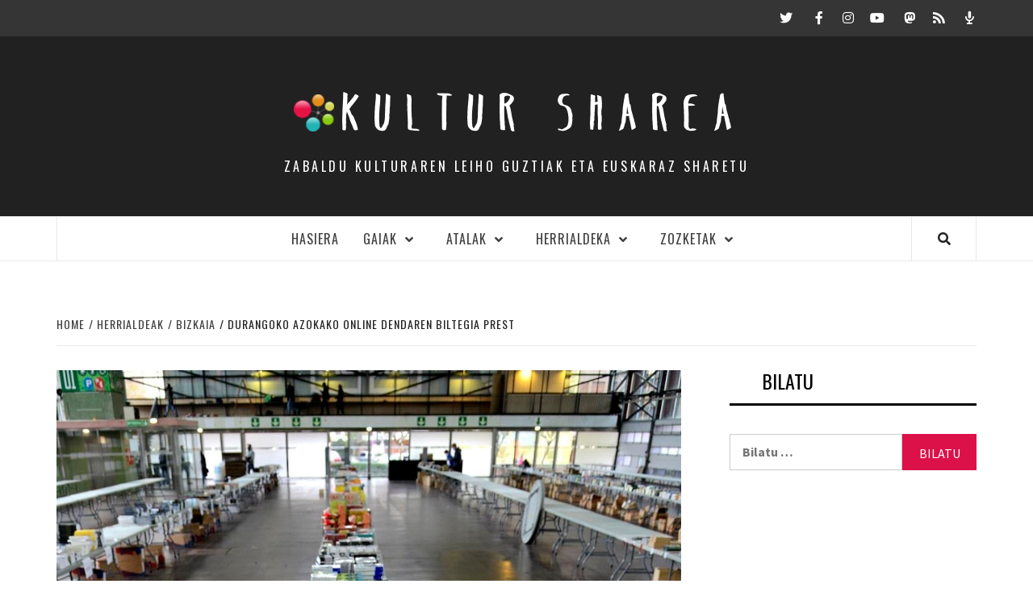

--- FILE ---
content_type: text/html; charset=UTF-8
request_url: https://kultursharea.eus/durangoko-azokako-online-dendaren-biltegia-prest/
body_size: 12646
content:
<!doctype html>
<html lang="eu" prefix="og: http://ogp.me/ns# fb: http://ogp.me/ns/fb#">
<head>

    <meta charset="UTF-8">
    <meta name="viewport" content="width=device-width, initial-scale=1">
    <link rel="profile" href="http://gmpg.org/xfn/11">

    <title>Durangoko Azokako online dendaren biltegia prest &#8211; KULTUR  SHAREA</title>
<link rel='dns-prefetch' href='//fonts.googleapis.com' />
<link rel='dns-prefetch' href='//use.fontawesome.com' />
<link rel='dns-prefetch' href='//s.w.org' />
		<script type="text/javascript">
			window._wpemojiSettings = {"baseUrl":"https:\/\/s.w.org\/images\/core\/emoji\/11\/72x72\/","ext":".png","svgUrl":"https:\/\/s.w.org\/images\/core\/emoji\/11\/svg\/","svgExt":".svg","source":{"concatemoji":"https:\/\/kultursharea.eus\/wp-includes\/js\/wp-emoji-release.min.js?ver=4.9.26"}};
			!function(e,a,t){var n,r,o,i=a.createElement("canvas"),p=i.getContext&&i.getContext("2d");function s(e,t){var a=String.fromCharCode;p.clearRect(0,0,i.width,i.height),p.fillText(a.apply(this,e),0,0);e=i.toDataURL();return p.clearRect(0,0,i.width,i.height),p.fillText(a.apply(this,t),0,0),e===i.toDataURL()}function c(e){var t=a.createElement("script");t.src=e,t.defer=t.type="text/javascript",a.getElementsByTagName("head")[0].appendChild(t)}for(o=Array("flag","emoji"),t.supports={everything:!0,everythingExceptFlag:!0},r=0;r<o.length;r++)t.supports[o[r]]=function(e){if(!p||!p.fillText)return!1;switch(p.textBaseline="top",p.font="600 32px Arial",e){case"flag":return s([55356,56826,55356,56819],[55356,56826,8203,55356,56819])?!1:!s([55356,57332,56128,56423,56128,56418,56128,56421,56128,56430,56128,56423,56128,56447],[55356,57332,8203,56128,56423,8203,56128,56418,8203,56128,56421,8203,56128,56430,8203,56128,56423,8203,56128,56447]);case"emoji":return!s([55358,56760,9792,65039],[55358,56760,8203,9792,65039])}return!1}(o[r]),t.supports.everything=t.supports.everything&&t.supports[o[r]],"flag"!==o[r]&&(t.supports.everythingExceptFlag=t.supports.everythingExceptFlag&&t.supports[o[r]]);t.supports.everythingExceptFlag=t.supports.everythingExceptFlag&&!t.supports.flag,t.DOMReady=!1,t.readyCallback=function(){t.DOMReady=!0},t.supports.everything||(n=function(){t.readyCallback()},a.addEventListener?(a.addEventListener("DOMContentLoaded",n,!1),e.addEventListener("load",n,!1)):(e.attachEvent("onload",n),a.attachEvent("onreadystatechange",function(){"complete"===a.readyState&&t.readyCallback()})),(n=t.source||{}).concatemoji?c(n.concatemoji):n.wpemoji&&n.twemoji&&(c(n.twemoji),c(n.wpemoji)))}(window,document,window._wpemojiSettings);
		</script>
		<style type="text/css">
img.wp-smiley,
img.emoji {
	display: inline !important;
	border: none !important;
	box-shadow: none !important;
	height: 1em !important;
	width: 1em !important;
	margin: 0 .07em !important;
	vertical-align: -0.1em !important;
	background: none !important;
	padding: 0 !important;
}
</style>
<link rel='stylesheet' id='simple_music_widget_styles-css'  href='https://kultursharea.eus/wp-content/plugins/simple-music-widget/css/style.css?ver=4.9.26' type='text/css' media='all' />
<link rel='stylesheet' id='contact-form-7-css'  href='https://kultursharea.eus/wp-content/plugins/contact-form-7/includes/css/styles.css?ver=5.1.7' type='text/css' media='all' />
<link rel='stylesheet' id='bwg_fonts-css'  href='https://kultursharea.eus/wp-content/plugins/photo-gallery/css/bwg-fonts/fonts.css?ver=0.0.1' type='text/css' media='all' />
<link rel='stylesheet' id='sumoselect-css'  href='https://kultursharea.eus/wp-content/plugins/photo-gallery/css/sumoselect.min.css?ver=3.0.3' type='text/css' media='all' />
<link rel='stylesheet' id='mCustomScrollbar-css'  href='https://kultursharea.eus/wp-content/plugins/photo-gallery/css/jquery.mCustomScrollbar.min.css?ver=1.5.43' type='text/css' media='all' />
<link rel='stylesheet' id='bwg_googlefonts-css'  href='https://fonts.googleapis.com/css?family=Ubuntu&#038;subset=greek,latin,greek-ext,vietnamese,cyrillic-ext,latin-ext,cyrillic' type='text/css' media='all' />
<link rel='stylesheet' id='bwg_frontend-css'  href='https://kultursharea.eus/wp-content/plugins/photo-gallery/css/styles.min.css?ver=1.5.43' type='text/css' media='all' />
<link rel='stylesheet' id='layouts-grid-css'  href='https://kultursharea.eus/wp-content/plugins/widgets-in-columns/css/library.css?ver=4.9.26' type='text/css' media='all' />
<link rel='stylesheet' id='font-awesome-v5-css'  href='https://kultursharea.eus/wp-content/themes/elegant-magazine/assets/font-awesome-v5/css/fontawesome-all.min.css?ver=4.9.26' type='text/css' media='all' />
<link rel='stylesheet' id='bootstrap-css'  href='https://kultursharea.eus/wp-content/themes/elegant-magazine/assets/bootstrap/css/bootstrap.min.css?ver=4.9.26' type='text/css' media='all' />
<link rel='stylesheet' id='slick-css'  href='https://kultursharea.eus/wp-content/themes/elegant-magazine/assets/slick/css/slick.min.css?ver=4.9.26' type='text/css' media='all' />
<link rel='stylesheet' id='sidr-css'  href='https://kultursharea.eus/wp-content/themes/elegant-magazine/assets/sidr/css/jquery.sidr.dark.css?ver=4.9.26' type='text/css' media='all' />
<link rel='stylesheet' id='elegant-magazine-google-fonts-css'  href='https://fonts.googleapis.com/css?family=Oswald:300,400,700|Source%20Sans%20Pro:400,400i,700,700i&#038;subset=latin,latin-ext' type='text/css' media='all' />
<link rel='stylesheet' id='elegant-magazine-style-css'  href='https://kultursharea.eus/wp-content/themes/elegant-magazine/style.css?ver=4.9.26' type='text/css' media='all' />
<style id='elegant-magazine-style-inline-css' type='text/css'>


                .top-masthead {
        background: #353535;
        }
        .top-masthead-overlay{
        background: rgba(53,53,53,0.75);
        }
        
                .top-masthead, .top-masthead a {
        color: #ffffff;

        }

    

        
</style>
<link rel='stylesheet' id='dashicons-css'  href='https://kultursharea.eus/wp-includes/css/dashicons.min.css?ver=4.9.26' type='text/css' media='all' />
<link rel='stylesheet' id='load-fa-css'  href='https://use.fontawesome.com/releases/v5.12.0/css/all.css?ver=4.9.26' type='text/css' media='all' />
<link rel='stylesheet' id='all-in-one-video-gallery-backward-compatibility-css'  href='https://kultursharea.eus/wp-content/plugins/all-in-one-video-gallery/public/assets/css/backward-compatibility.css?ver=2.4.2' type='text/css' media='all' />
<link rel='stylesheet' id='all-in-one-video-gallery-public-css'  href='https://kultursharea.eus/wp-content/plugins/all-in-one-video-gallery/public/assets/css/public.css?ver=2.4.2' type='text/css' media='all' />
<link rel='stylesheet' id='addtoany-css'  href='https://kultursharea.eus/wp-content/plugins/add-to-any/addtoany.min.css?ver=1.15' type='text/css' media='all' />
<script type='text/javascript' src='https://kultursharea.eus/wp-includes/js/jquery/jquery.js?ver=1.12.4'></script>
<script type='text/javascript' src='https://kultursharea.eus/wp-includes/js/jquery/jquery-migrate.min.js?ver=1.4.1'></script>
<script type='text/javascript' src='https://kultursharea.eus/wp-content/plugins/add-to-any/addtoany.min.js?ver=1.1'></script>
<script type='text/javascript' src='https://kultursharea.eus/wp-content/plugins/photo-gallery/js/jquery.sumoselect.min.js?ver=3.0.3'></script>
<script type='text/javascript' src='https://kultursharea.eus/wp-content/plugins/photo-gallery/js/jquery.mobile.min.js?ver=1.3.2'></script>
<script type='text/javascript' src='https://kultursharea.eus/wp-content/plugins/photo-gallery/js/jquery.mCustomScrollbar.concat.min.js?ver=1.5.43'></script>
<script type='text/javascript' src='https://kultursharea.eus/wp-content/plugins/photo-gallery/js/jquery.fullscreen-0.4.1.min.js?ver=0.4.1'></script>
<script type='text/javascript'>
/* <![CDATA[ */
var bwg_objectsL10n = {"bwg_field_required":"field is required.","bwg_mail_validation":"This is not a valid email address.","bwg_search_result":"There are no images matching your search.","bwg_select_tag":"Select Tag","bwg_order_by":"Order By","bwg_search":"Search","bwg_show_ecommerce":"Show Ecommerce","bwg_hide_ecommerce":"Hide Ecommerce","bwg_show_comments":"Show Comments","bwg_hide_comments":"Hide Comments","bwg_restore":"Restore","bwg_maximize":"Maximize","bwg_fullscreen":"Fullscreen","bwg_exit_fullscreen":"Exit Fullscreen","bwg_search_tag":"SEARCH...","bwg_tag_no_match":"No tags found","bwg_all_tags_selected":"All tags selected","bwg_tags_selected":"tags selected","play":"Play","pause":"Pause","is_pro":"","bwg_play":"Play","bwg_pause":"Pause","bwg_hide_info":"Hide info","bwg_show_info":"Show info","bwg_hide_rating":"Hide rating","bwg_show_rating":"Show rating","ok":"Ok","cancel":"Cancel","select_all":"Select all","lazy_load":"0","lazy_loader":"https:\/\/kultursharea.eus\/wp-content\/plugins\/photo-gallery\/images\/ajax_loader.png","front_ajax":"0"};
/* ]]> */
</script>
<script type='text/javascript' src='https://kultursharea.eus/wp-content/plugins/photo-gallery/js/scripts.min.js?ver=1.5.43'></script>
<link rel="EditURI" type="application/rsd+xml" title="RSD" href="https://kultursharea.eus/xmlrpc.php?rsd" />
<link rel="wlwmanifest" type="application/wlwmanifest+xml" href="https://kultursharea.eus/wp-includes/wlwmanifest.xml" /> 
<link rel='prev' title='[BIDEOA] Joseba Sarrionandiak &#8216;Gauzak direna balira&#8217; gaukaria aurkeztu du Habanatik' href='https://kultursharea.eus/bideoa-joseba-sarrionandiak-gauzak-direna-balira-gaukaria-aurkeztu-du-habanatik/' />
<link rel='next' title='2020/12/04' href='https://kultursharea.eus/2020-12-04/' />
<meta name="generator" content="WordPress 4.9.26" />
<link rel="canonical" href="https://kultursharea.eus/durangoko-azokako-online-dendaren-biltegia-prest/" />
<link rel='shortlink' href='https://kultursharea.eus/?p=7845' />
<link rel="alternate" type="application/json+oembed" href="https://kultursharea.eus/wp-json/oembed/1.0/embed?url=https%3A%2F%2Fkultursharea.eus%2Fdurangoko-azokako-online-dendaren-biltegia-prest%2F" />
<link rel="alternate" type="text/xml+oembed" href="https://kultursharea.eus/wp-json/oembed/1.0/embed?url=https%3A%2F%2Fkultursharea.eus%2Fdurangoko-azokako-online-dendaren-biltegia-prest%2F&#038;format=xml" />

<script data-cfasync="false">
window.a2a_config=window.a2a_config||{};a2a_config.callbacks=[];a2a_config.overlays=[];a2a_config.templates={};a2a_localize = {
	Share: "Share",
	Save: "Save",
	Subscribe: "Subscribe",
	Email: "Email",
	Bookmark: "Bookmark",
	ShowAll: "Show all",
	ShowLess: "Show less",
	FindServices: "Find service(s)",
	FindAnyServiceToAddTo: "Instantly find any service to add to",
	PoweredBy: "Powered by",
	ShareViaEmail: "Share via email",
	SubscribeViaEmail: "Subscribe via email",
	BookmarkInYourBrowser: "Bookmark in your browser",
	BookmarkInstructions: "Press Ctrl+D or \u2318+D to bookmark this page",
	AddToYourFavorites: "Add to your favorites",
	SendFromWebOrProgram: "Send from any email address or email program",
	EmailProgram: "Email program",
	More: "More&#8230;",
	ThanksForSharing: "Thanks for sharing!",
	ThanksForFollowing: "Thanks for following!"
};

(function(d,s,a,b){a=d.createElement(s);b=d.getElementsByTagName(s)[0];a.async=1;a.src="https://static.addtoany.com/menu/page.js";b.parentNode.insertBefore(a,b);})(document,"script");
</script>
<script type="text/javascript"><!--
function powerpress_pinw(pinw_url){window.open(pinw_url, 'PowerPressPlayer','toolbar=0,status=0,resizable=1,width=460,height=320');	return false;}
//-->
</script>
<style type='text/css' id='Responsive_Column_Widgets_1.2.7' >
            .responsive_column_widgets_box .widget {
                padding: 4px;
                width: auto;
                height: auto;
            }

            .responsive_column_widgets_column_hide {
                display: none !important;
            }
            
            /* REMOVE MARGINS AS ALL GO FULL WIDTH AT 240 PIXELS */
            @media only screen and (max-width: 240px) {
                .responsive_column_widgets_column { 
                    margin: 1% 0 1% 0;
                }
            }
            
            /*  GROUPING  ============================================================================= */
            .responsive_column_widgets_box:before,
            .responsive_column_widgets_box:after {
                content: '';
                display: table;
            }
            .responsive_column_widgets_box:after {
                clear:both;
            }
            .responsive_column_widgets_box {
                float: none;
                width: 100%;        
                margin-left: auto;
                margin-right: auto;
                zoom:1; /* For IE 6/7 (trigger hasLayout) */
            }

            /* GRID COLUMN SETUP  */
            .responsive_column_widgets_column {
                display: block;
                float: left;
                margin: 1% 0 1% 1.6%;                
            }     
            
            /* all browsers except IE6 and lower */
            .responsive_column_widgets_column:first-child { 
                margin-left: 0; 
            }
            
            /* 
             * Remove the left margin of the first column. This should be done after all setting margins of columns for IE8. 
             * If declared earlier and there is a rule setting left margin of first columns, then it takes effect instead in IE8.
             */
            .responsive_column_widgets_column_1 {
                margin-left: 0px;
                clear: left;
            }            
            
            /*  GRID  ============================================================================= */
            .element_of_1 { width: 100%; }
            .element_of_2 { width: 49.2%; }
            .element_of_3 { width: 32.2%; }
            .element_of_4 { width: 23.8%; }
            .element_of_5 { width: 18.72%; }
            .element_of_6 { width: 15.33%; }
            .element_of_7 { width: 12.91%; }
            .element_of_8 { width: 11.1%; }
            .element_of_9 { width: 9.68%; }
            .element_of_10 { width: 8.56%; }
            .element_of_11 { width: 7.63%; }
            .element_of_12 { width: 6.86%; }
            
            /*  GRID for Col-spans ============================================================================= */
             .element_2_of_2 { width: 100%; }
 .element_2_of_3 { width: 66%; }
 .element_3_of_3 { width: 100%; }
 .element_2_of_4 { width: 49.2%; }
 .element_3_of_4 { width: 74.6%; }
 .element_4_of_4 { width: 100%; }
 .element_2_of_5 { width: 39.04%; }
 .element_3_of_5 { width: 59.36%; }
 .element_4_of_5 { width: 79.68%; }
 .element_5_of_5 { width: 100%; }
 .element_2_of_6 { width: 32.26%; }
 .element_3_of_6 { width: 49.19%; }
 .element_4_of_6 { width: 66.12%; }
 .element_5_of_6 { width: 83.05%; }
 .element_6_of_6 { width: 100%; }
 .element_2_of_7 { width: 27.42%; }
 .element_3_of_7 { width: 41.93%; }
 .element_4_of_7 { width: 56.44%; }
 .element_5_of_7 { width: 70.95%; }
 .element_6_of_7 { width: 85.46%; }
 .element_7_of_7 { width: 100%; }
 .element_2_of_8 { width: 23.8%; }
 .element_3_of_8 { width: 36.5%; }
 .element_4_of_8 { width: 49.2%; }
 .element_5_of_8 { width: 61.9%; }
 .element_6_of_8 { width: 74.6%; }
 .element_7_of_8 { width: 87.3%; }
 .element_8_of_8 { width: 100%; }
 .element_2_of_9 { width: 20.96%; }
 .element_3_of_9 { width: 32.24%; }
 .element_4_of_9 { width: 43.52%; }
 .element_5_of_9 { width: 54.8%; }
 .element_6_of_9 { width: 66.08%; }
 .element_7_of_9 { width: 77.36%; }
 .element_8_of_9 { width: 88.64%; }
 .element_9_of_9 { width: 100%; }
 .element_2_of_10 { width: 18.72%; }
 .element_3_of_10 { width: 28.88%; }
 .element_4_of_10 { width: 39.04%; }
 .element_5_of_10 { width: 49.2%; }
 .element_6_of_10 { width: 59.36%; }
 .element_7_of_10 { width: 69.52%; }
 .element_8_of_10 { width: 79.68%; }
 .element_9_of_10 { width: 89.84%; }
 .element_10_of_10 { width: 100%; }
 .element_2_of_11 { width: 16.86%; }
 .element_3_of_11 { width: 26.09%; }
 .element_4_of_11 { width: 35.32%; }
 .element_5_of_11 { width: 44.55%; }
 .element_6_of_11 { width: 53.78%; }
 .element_7_of_11 { width: 63.01%; }
 .element_8_of_11 { width: 72.24%; }
 .element_9_of_11 { width: 81.47%; }
 .element_10_of_11 { width: 90.7%; }
 .element_11_of_11 { width: 100%; }
 .element_2_of_12 { width: 15.32%; }
 .element_3_of_12 { width: 23.78%; }
 .element_4_of_12 { width: 32.24%; }
 .element_5_of_12 { width: 40.7%; }
 .element_6_of_12 { width: 49.16%; }
 .element_7_of_12 { width: 57.62%; }
 .element_8_of_12 { width: 66.08%; }
 .element_9_of_12 { width: 74.54%; }
 .element_10_of_12 { width: 83%; }
 .element_11_of_12 { width: 91.46%; }
 .element_12_of_12 { width: 100%; }
            
            /* Responsive Column Widget Box Widget */
            .widget_box_widget .responsive_column_widgets_box {
                margin-top: 0px;
            }
            .responsive_column_widgets_column.widget_box_widget { 
                margin-top: 0px;
                margin-left: 0px;
            }
            
            /* Twenty Thirteen support */
            .site-main .responsive_column_widgets_box.widget-area {
                width: 100%;
                margin-right: auto;
                float: none;
            }
            .widget_box_widget div.widget {
                background:none;
            }            
            
            /* Twenty Fourteen Support */
            .responsive_column_widgets_box.content-sidebar {
                padding: 0;
            }
        </style>
<style type="text/css" id="style_custom_responsive_column_widgets_9a3de12580fb12d597bd6c3835151c27">.responsive_column_widgets { display: inline-block; width: 100%; }</style>
<style type='text/css' class='style_responsive_column_widgets_9a3de12580fb12d597bd6c3835151c27'>@media only screen and (min-width: 1px) and (max-width: 600px) {
.responsive_column_widgets .responsive_column_widgets_column {                
                margin-left: 1.6%;
            }
 .responsive_column_widgets .responsive_column_widgets_column_600_element_of_1 { width:100%; clear: left; margin: 1% 0 1% 0; display: block; float:left; } 
 .responsive_column_widgets .responsive_column_widgets_column_600_element_of_2 { width:49.2%; display: block; float:left; } 
 .responsive_column_widgets .responsive_column_widgets_column_600_element_of_3 { width:32.2%; display: block; float:left; } 
 .responsive_column_widgets .responsive_column_widgets_column_600_element_of_4 { width:23.8%; display: block; float:left; } 
 .responsive_column_widgets .responsive_column_widgets_column_600_element_of_5 { width:18.72%; display: block; float:left; } 
 .responsive_column_widgets .responsive_column_widgets_column_600_element_of_6 { width:15.33%; display: block; float:left; } 
 .responsive_column_widgets .responsive_column_widgets_column_600_element_of_7 { width:12.91%; display: block; float:left; } 
 .responsive_column_widgets .responsive_column_widgets_column_600_element_of_8 { width:11.1%; display: block; float:left; } 
 .responsive_column_widgets .responsive_column_widgets_column_600_element_of_9 { width:9.68%; display: block; float:left; } 
 .responsive_column_widgets .responsive_column_widgets_column_600_element_of_10 { width:8.56%; display: block; float:left; } 
 .responsive_column_widgets .responsive_column_widgets_column_600_element_of_11 { width:7.63%; display: block; float:left; } 
 .responsive_column_widgets .responsive_column_widgets_column_600_element_of_12 { width:6.86%; display: block; float:left; } 
 .responsive_column_widgets .responsive_column_widgets_column_600_element_2_of_2 { width: 100%; }
 .responsive_column_widgets .responsive_column_widgets_column_600_element_2_of_3 { width: 66%; }
 .responsive_column_widgets .responsive_column_widgets_column_600_element_3_of_3 { width: 100%; }
 .responsive_column_widgets .responsive_column_widgets_column_600_element_2_of_4 { width: 49.2%; }
 .responsive_column_widgets .responsive_column_widgets_column_600_element_3_of_4 { width: 74.6%; }
 .responsive_column_widgets .responsive_column_widgets_column_600_element_4_of_4 { width: 100%; }
 .responsive_column_widgets .responsive_column_widgets_column_600_element_2_of_5 { width: 39.04%; }
 .responsive_column_widgets .responsive_column_widgets_column_600_element_3_of_5 { width: 59.36%; }
 .responsive_column_widgets .responsive_column_widgets_column_600_element_4_of_5 { width: 79.68%; }
 .responsive_column_widgets .responsive_column_widgets_column_600_element_5_of_5 { width: 100%; }
 .responsive_column_widgets .responsive_column_widgets_column_600_element_2_of_6 { width: 32.26%; }
 .responsive_column_widgets .responsive_column_widgets_column_600_element_3_of_6 { width: 49.19%; }
 .responsive_column_widgets .responsive_column_widgets_column_600_element_4_of_6 { width: 66.12%; }
 .responsive_column_widgets .responsive_column_widgets_column_600_element_5_of_6 { width: 83.05%; }
 .responsive_column_widgets .responsive_column_widgets_column_600_element_6_of_6 { width: 100%; }
 .responsive_column_widgets .responsive_column_widgets_column_600_element_2_of_7 { width: 27.42%; }
 .responsive_column_widgets .responsive_column_widgets_column_600_element_3_of_7 { width: 41.93%; }
 .responsive_column_widgets .responsive_column_widgets_column_600_element_4_of_7 { width: 56.44%; }
 .responsive_column_widgets .responsive_column_widgets_column_600_element_5_of_7 { width: 70.95%; }
 .responsive_column_widgets .responsive_column_widgets_column_600_element_6_of_7 { width: 85.46%; }
 .responsive_column_widgets .responsive_column_widgets_column_600_element_7_of_7 { width: 100%; }
 .responsive_column_widgets .responsive_column_widgets_column_600_element_2_of_8 { width: 23.8%; }
 .responsive_column_widgets .responsive_column_widgets_column_600_element_3_of_8 { width: 36.5%; }
 .responsive_column_widgets .responsive_column_widgets_column_600_element_4_of_8 { width: 49.2%; }
 .responsive_column_widgets .responsive_column_widgets_column_600_element_5_of_8 { width: 61.9%; }
 .responsive_column_widgets .responsive_column_widgets_column_600_element_6_of_8 { width: 74.6%; }
 .responsive_column_widgets .responsive_column_widgets_column_600_element_7_of_8 { width: 87.3%; }
 .responsive_column_widgets .responsive_column_widgets_column_600_element_8_of_8 { width: 100%; }
 .responsive_column_widgets .responsive_column_widgets_column_600_element_2_of_9 { width: 20.96%; }
 .responsive_column_widgets .responsive_column_widgets_column_600_element_3_of_9 { width: 32.24%; }
 .responsive_column_widgets .responsive_column_widgets_column_600_element_4_of_9 { width: 43.52%; }
 .responsive_column_widgets .responsive_column_widgets_column_600_element_5_of_9 { width: 54.8%; }
 .responsive_column_widgets .responsive_column_widgets_column_600_element_6_of_9 { width: 66.08%; }
 .responsive_column_widgets .responsive_column_widgets_column_600_element_7_of_9 { width: 77.36%; }
 .responsive_column_widgets .responsive_column_widgets_column_600_element_8_of_9 { width: 88.64%; }
 .responsive_column_widgets .responsive_column_widgets_column_600_element_9_of_9 { width: 100%; }
 .responsive_column_widgets .responsive_column_widgets_column_600_element_2_of_10 { width: 18.72%; }
 .responsive_column_widgets .responsive_column_widgets_column_600_element_3_of_10 { width: 28.88%; }
 .responsive_column_widgets .responsive_column_widgets_column_600_element_4_of_10 { width: 39.04%; }
 .responsive_column_widgets .responsive_column_widgets_column_600_element_5_of_10 { width: 49.2%; }
 .responsive_column_widgets .responsive_column_widgets_column_600_element_6_of_10 { width: 59.36%; }
 .responsive_column_widgets .responsive_column_widgets_column_600_element_7_of_10 { width: 69.52%; }
 .responsive_column_widgets .responsive_column_widgets_column_600_element_8_of_10 { width: 79.68%; }
 .responsive_column_widgets .responsive_column_widgets_column_600_element_9_of_10 { width: 89.84%; }
 .responsive_column_widgets .responsive_column_widgets_column_600_element_10_of_10 { width: 100%; }
 .responsive_column_widgets .responsive_column_widgets_column_600_element_2_of_11 { width: 16.86%; }
 .responsive_column_widgets .responsive_column_widgets_column_600_element_3_of_11 { width: 26.09%; }
 .responsive_column_widgets .responsive_column_widgets_column_600_element_4_of_11 { width: 35.32%; }
 .responsive_column_widgets .responsive_column_widgets_column_600_element_5_of_11 { width: 44.55%; }
 .responsive_column_widgets .responsive_column_widgets_column_600_element_6_of_11 { width: 53.78%; }
 .responsive_column_widgets .responsive_column_widgets_column_600_element_7_of_11 { width: 63.01%; }
 .responsive_column_widgets .responsive_column_widgets_column_600_element_8_of_11 { width: 72.24%; }
 .responsive_column_widgets .responsive_column_widgets_column_600_element_9_of_11 { width: 81.47%; }
 .responsive_column_widgets .responsive_column_widgets_column_600_element_10_of_11 { width: 90.7%; }
 .responsive_column_widgets .responsive_column_widgets_column_600_element_11_of_11 { width: 100%; }
 .responsive_column_widgets .responsive_column_widgets_column_600_element_2_of_12 { width: 15.32%; }
 .responsive_column_widgets .responsive_column_widgets_column_600_element_3_of_12 { width: 23.78%; }
 .responsive_column_widgets .responsive_column_widgets_column_600_element_4_of_12 { width: 32.24%; }
 .responsive_column_widgets .responsive_column_widgets_column_600_element_5_of_12 { width: 40.7%; }
 .responsive_column_widgets .responsive_column_widgets_column_600_element_6_of_12 { width: 49.16%; }
 .responsive_column_widgets .responsive_column_widgets_column_600_element_7_of_12 { width: 57.62%; }
 .responsive_column_widgets .responsive_column_widgets_column_600_element_8_of_12 { width: 66.08%; }
 .responsive_column_widgets .responsive_column_widgets_column_600_element_9_of_12 { width: 74.54%; }
 .responsive_column_widgets .responsive_column_widgets_column_600_element_10_of_12 { width: 83%; }
 .responsive_column_widgets .responsive_column_widgets_column_600_element_11_of_12 { width: 91.46%; }
 .responsive_column_widgets .responsive_column_widgets_column_600_element_12_of_12 { width: 100%; }
 .responsive_column_widgets .responsive_column_widgets_column_600_1 { 
                    clear: left; 
                    margin-left: 0px; 
                } 
                
 .responsive_column_widgets .responsive_column_widgets_column_600_hide { display: none; } 
}
@media only screen and (min-width: 602px) {
            .responsive_column_widgets .responsive_column_widgets_column.responsive_column_widgets_column_1 {
                margin-left: 0px;
            }
        }
</style><link rel="pingback" href="https://kultursharea.eus/xmlrpc.php">        <style type="text/css">
                        .site-title a,
            .site-description {
                color: #000000;
            }

                    </style>
        <link rel="icon" href="https://kultursharea.eus/wp-content/uploads/2020/01/logo_berria_ONA_transp-50x50.png" sizes="32x32" />
<link rel="icon" href="https://kultursharea.eus/wp-content/uploads/2020/01/logo_berria_ONA_transp-e1578832507568.png" sizes="192x192" />
<link rel="apple-touch-icon-precomposed" href="https://kultursharea.eus/wp-content/uploads/2020/01/logo_berria_ONA_transp-e1578832507568.png" />
<meta name="msapplication-TileImage" content="https://kultursharea.eus/wp-content/uploads/2020/01/logo_berria_ONA_transp-e1578832507568.png" />

<!-- START - Open Graph and Twitter Card Tags 2.2.7.2 -->
 <!-- Facebook Open Graph -->
  <meta property="og:locale" content="eu_ES"/>
  <meta property="og:site_name" content="KULTUR  SHAREA"/>
  <meta property="og:title" content="Durangoko Azokako online dendaren biltegia prest"/>
  <meta property="og:url" content="https://kultursharea.eus/durangoko-azokako-online-dendaren-biltegia-prest/"/>
  <meta property="og:type" content="article"/>
  <meta property="og:description" content="Ikasle Goizak emango dio hasiera 55. edizioari. Inaugurazio ekitaldia 18:00etan izango da Landako Gunean, eta ostean Kai Nakairen lehenengo kontzertua hasiko da, Plateruenan. 

Aurten Durangoko Azokan erakusmahairik egongo ez den arren, Landako Gunea ez da hutsik egongo. Azken egunetan etengabea i"/>
  <meta property="og:image" content="https://kultursharea.eus/wp-content/uploads/2020/12/biltegia2-1.jpg"/>
  <meta property="og:image:url" content="https://kultursharea.eus/wp-content/uploads/2020/12/biltegia2-1.jpg"/>
  <meta property="og:image:secure_url" content="https://kultursharea.eus/wp-content/uploads/2020/12/biltegia2-1.jpg"/>
  <meta property="og:image:width" content="1017"/>
  <meta property="og:image:height" content="781"/>
  <meta property="article:published_time" content="2020-12-03T11:55:29+00:00"/>
  <meta property="article:modified_time" content="2020-12-03T11:56:16+00:00" />
  <meta property="og:updated_time" content="2020-12-03T11:56:16+00:00" />
  <meta property="article:section" content="Azoka"/>
  <meta property="article:section" content="Bizkaia"/>
  <meta property="article:section" content="Nabarmenduak"/>
  <meta property="article:section" content="Portadan"/>
  <meta property="article:publisher" content="https://www.facebook.com/kultur.sharea.7"/>
  <meta property="fb:app_id" content="1255584697960738"/>
 <!-- Google+ / Schema.org -->
  <meta itemprop="name" content="Durangoko Azokako online dendaren biltegia prest"/>
  <meta itemprop="headline" content="Durangoko Azokako online dendaren biltegia prest"/>
  <meta itemprop="description" content="Ikasle Goizak emango dio hasiera 55. edizioari. Inaugurazio ekitaldia 18:00etan izango da Landako Gunean, eta ostean Kai Nakairen lehenengo kontzertua hasiko da, Plateruenan. 

Aurten Durangoko Azokan erakusmahairik egongo ez den arren, Landako Gunea ez da hutsik egongo. Azken egunetan etengabea i"/>
  <meta itemprop="image" content="https://kultursharea.eus/wp-content/uploads/2020/12/biltegia2-1.jpg"/>
  <meta itemprop="datePublished" content="2020-12-03"/>
  <meta itemprop="dateModified" content="2020-12-03T11:56:16+00:00" />
  <meta itemprop="author" content="KulturSharea"/>
  <!--<meta itemprop="publisher" content="KULTUR  SHAREA"/>--> <!-- To solve: The attribute publisher.itemtype has an invalid value -->
 <!-- Twitter Cards -->
  <meta name="twitter:title" content="Durangoko Azokako online dendaren biltegia prest"/>
  <meta name="twitter:url" content="https://kultursharea.eus/durangoko-azokako-online-dendaren-biltegia-prest/"/>
  <meta name="twitter:description" content="Ikasle Goizak emango dio hasiera 55. edizioari. Inaugurazio ekitaldia 18:00etan izango da Landako Gunean, eta ostean Kai Nakairen lehenengo kontzertua hasiko da, Plateruenan. 

Aurten Durangoko Azokan erakusmahairik egongo ez den arren, Landako Gunea ez da hutsik egongo. Azken egunetan etengabea i"/>
  <meta name="twitter:image" content="https://kultursharea.eus/wp-content/uploads/2020/12/biltegia2-1.jpg"/>
  <meta name="twitter:card" content="summary"/>
  <meta name="twitter:site" content="@Kultursharea"/>
 <!-- SEO -->
 <!-- Misc. tags -->
 <!-- is_singular -->
<!-- END - Open Graph and Twitter Card Tags 2.2.7.2 -->
	
</head>

<body class="post-template-default single single-post postid-7845 single-format-standard wp-custom-logo align-content-left disable-default-home-content">


<div id="page" class="site">
    <a class="skip-link screen-reader-text" href="#content">Skip to content</a>
            <div class="top-masthead ">
            <div class="container">
                <div class="row">
                                                                <div class="col-xs-12 col-sm-12 col-md-4 pull-right">
                            <div class="social-navigation"><ul id="social-menu" class="menu"><li id="menu-item-7" class="menu-item menu-item-type-custom menu-item-object-custom menu-item-7"><a href="https://twitter.com/kultursharea"><span class="screen-reader-text">Twitter</span></a></li>
<li id="menu-item-8" class="menu-item menu-item-type-custom menu-item-object-custom menu-item-8"><a href="https://www.facebook.com/kultur.sharea"><span class="screen-reader-text">Facebook</span></a></li>
<li id="menu-item-15655" class="menu-item menu-item-type-custom menu-item-object-custom menu-item-15655"><a href="https://www.instagram.com/kultursharea/"><span class="screen-reader-text">Instagram</span></a></li>
<li id="menu-item-3034" class="menu-item menu-item-type-custom menu-item-object-custom menu-item-3034"><a href="https://www.youtube.com/channel/UCeTwXfBKzMVCwBXyudBC-sA"><span class="screen-reader-text">Youtube</span></a></li>
<li id="menu-item-4119" class="menu-item menu-item-type-custom menu-item-object-custom menu-item-4119"><a href="https://mastodon.eus/@kultursharea"><span class="screen-reader-text">Mastodon.eus</span></a></li>
<li id="menu-item-4120" class="menu-item menu-item-type-custom menu-item-object-custom menu-item-4120"><a href="https://kultursharea.eus/feed"><span class="screen-reader-text">RSS</span></a></li>
<li id="menu-item-4121" class="menu-item menu-item-type-custom menu-item-object-custom menu-item-4121"><a href="https://www.ivoox.com/podcast-kultursharea_sq_f1609285_1.html"><span class="screen-reader-text">Podcast</span></a></li>
</ul></div>                        </div>
                                    </div>
            </div>
        </div> <!--    Topbar Ends-->
        <header id="masthead" class="site-header">
                <div class="masthead-banner " data-background="">
            <div class="container">
                <div class="row">
                    <div class="col-md-12">
                        <div class="site-branding">
                                                            <p class="site-title font-family-1">
                                    <!-- <a href="https://kultursharea.eus/" rel="home"> --!><a href="https://kultursharea.eus/" class="custom-logo-link" rel="home" itemprop="url"><img width="50" height="46" src="https://kultursharea.eus/wp-content/uploads/2020/01/logo_berria_ONA_transp-e1578832507568.png" class="custom-logo" alt="KULTUR  SHAREA" itemprop="logo" /></a>KULTUR  SHAREA</a>
                                </p>
                            
                                                            <p class="site-description">Zabaldu kulturaren leiho guztiak eta euskaraz sharetu</p>
                                                    </div>
                    </div>
                </div>
            </div>
        </div>
        <nav id="site-navigation" class="main-navigation">
            <div class="container">
                <div class="row">
                    <div class="col-md-12">
                        <div class="navigation-container">
                                                        <span class="af-search-click icon-search">
                                <i class="fa fa-search"></i>
                            </span>
                            <span class="toggle-menu" aria-controls="primary-menu" aria-expanded="false">
                                <span class="screen-reader-text">Primary Menu</span>
                                 <i class="ham"></i>
                            </span>
                            <div class="menu main-menu"><ul id="primary-menu" class="menu"><li id="menu-item-593" class="menu-item menu-item-type-post_type menu-item-object-page menu-item-home menu-item-593"><a href="https://kultursharea.eus/">Hasiera</a></li>
<li id="menu-item-131" class="menu-item menu-item-type-taxonomy menu-item-object-category current-post-ancestor menu-item-has-children menu-item-131"><a href="https://kultursharea.eus/category/gaiak/">Gaiak</a>
<ul class="sub-menu">
	<li id="menu-item-132" class="menu-item menu-item-type-taxonomy menu-item-object-category menu-item-132"><a href="https://kultursharea.eus/category/gaiak/antzerkia/">Antzerkia</a></li>
	<li id="menu-item-3000" class="menu-item menu-item-type-taxonomy menu-item-object-category menu-item-3000"><a href="https://kultursharea.eus/category/gaiak/artea/">Artea</a></li>
	<li id="menu-item-12109" class="menu-item menu-item-type-taxonomy menu-item-object-category menu-item-12109"><a href="https://kultursharea.eus/category/gaiak/berdintasuna/">Berdintasuna</a></li>
	<li id="menu-item-133" class="menu-item menu-item-type-taxonomy menu-item-object-category menu-item-133"><a href="https://kultursharea.eus/category/gaiak/bertsolaritza/">Bertsolaritza</a></li>
	<li id="menu-item-134" class="menu-item menu-item-type-taxonomy menu-item-object-category menu-item-134"><a href="https://kultursharea.eus/category/gaiak/dantza/">Dantza</a></li>
	<li id="menu-item-3001" class="menu-item menu-item-type-taxonomy menu-item-object-category menu-item-3001"><a href="https://kultursharea.eus/category/gaiak/erakusketa/">Erakusketa</a></li>
	<li id="menu-item-238" class="menu-item menu-item-type-taxonomy menu-item-object-category menu-item-238"><a href="https://kultursharea.eus/category/gaiak/euskara/">Euskara</a></li>
	<li id="menu-item-14847" class="menu-item menu-item-type-taxonomy menu-item-object-category menu-item-14847"><a href="https://kultursharea.eus/category/feminismoa/">Feminismoa</a></li>
	<li id="menu-item-12110" class="menu-item menu-item-type-taxonomy menu-item-object-category menu-item-12110"><a href="https://kultursharea.eus/category/gaiak/gazteak/">Gazteak</a></li>
	<li id="menu-item-3002" class="menu-item menu-item-type-taxonomy menu-item-object-category menu-item-3002"><a href="https://kultursharea.eus/category/gaiak/jaialdiak/">Jaialdiak</a></li>
	<li id="menu-item-3003" class="menu-item menu-item-type-taxonomy menu-item-object-category menu-item-3003"><a href="https://kultursharea.eus/category/gaiak/jardunaldiak/">Jardunaldiak</a></li>
	<li id="menu-item-12111" class="menu-item menu-item-type-taxonomy menu-item-object-category menu-item-12111"><a href="https://kultursharea.eus/category/gaiak/jendartea/">Jendartea</a></li>
	<li id="menu-item-12112" class="menu-item menu-item-type-taxonomy menu-item-object-category menu-item-12112"><a href="https://kultursharea.eus/category/gaiak/kirola/">Kirola</a></li>
	<li id="menu-item-19689" class="menu-item menu-item-type-taxonomy menu-item-object-category menu-item-19689"><a href="https://kultursharea.eus/category/gaiak/literatura/">Literatura</a></li>
	<li id="menu-item-135" class="menu-item menu-item-type-taxonomy menu-item-object-category menu-item-135"><a href="https://kultursharea.eus/category/gaiak/liburuak/">Liburuak</a></li>
	<li id="menu-item-136" class="menu-item menu-item-type-taxonomy menu-item-object-category menu-item-136"><a href="https://kultursharea.eus/category/gaiak/musika/">Musika</a></li>
	<li id="menu-item-137" class="menu-item menu-item-type-taxonomy menu-item-object-category menu-item-137"><a href="https://kultursharea.eus/category/gaiak/zinema/">Zinema</a></li>
	<li id="menu-item-3527" class="menu-item menu-item-type-taxonomy menu-item-object-category menu-item-3527"><a href="https://kultursharea.eus/category/gaiak/bestelakoak/">Bestelakoak</a></li>
</ul>
</li>
<li id="menu-item-787" class="menu-item menu-item-type-custom menu-item-object-custom menu-item-has-children menu-item-787"><a href="http://https://kultursharea.eus/">Atalak</a>
<ul class="sub-menu">
	<li id="menu-item-19353" class="menu-item menu-item-type-taxonomy menu-item-object-category current-post-ancestor menu-item-19353"><a href="https://kultursharea.eus/category/gaiak/">Aktualitatea</a></li>
	<li id="menu-item-23644" class="menu-item menu-item-type-custom menu-item-object-custom menu-item-23644"><a href="https://kultursharea.eus/video-category/bertatikbertara/">Bertatik bertara</a></li>
	<li id="menu-item-14884" class="menu-item menu-item-type-custom menu-item-object-custom menu-item-14884"><a href="https://kultursharea.eus/video-category/da58/">Durangoko Azoka 58</a></li>
	<li id="menu-item-786" class="menu-item menu-item-type-taxonomy menu-item-object-category menu-item-786"><a href="https://kultursharea.eus/category/kontalariak/">Kontalariak</a></li>
	<li id="menu-item-3028" class="menu-item menu-item-type-custom menu-item-object-custom menu-item-3028"><a href="https://kultursharea.eus/video-category/bereziak/">Bereziak</a></li>
	<li id="menu-item-2965" class="menu-item menu-item-type-taxonomy menu-item-object-category menu-item-2965"><a href="https://kultursharea.eus/category/buletina/">Buletina</a></li>
	<li id="menu-item-783" class="menu-item menu-item-type-taxonomy menu-item-object-aiovg_categories menu-item-783"><a href="https://kultursharea.eus/video-category/bideo_albisteak/">Erreportajeak, elkarrizketak</a></li>
	<li id="menu-item-1295" class="menu-item menu-item-type-taxonomy menu-item-object-category menu-item-1295"><a href="https://kultursharea.eus/category/gure-bazterretatik/">Gure bazterretatik</a></li>
	<li id="menu-item-4204" class="menu-item menu-item-type-custom menu-item-object-custom menu-item-4204"><a href="https://kultursharea.eus/video-category/erakusketak/">KS aretoa</a></li>
	<li id="menu-item-12843" class="menu-item menu-item-type-taxonomy menu-item-object-category menu-item-12843"><a href="https://kultursharea.eus/category/kronikak/">Kronikak</a></li>
	<li id="menu-item-5177" class="menu-item menu-item-type-taxonomy menu-item-object-category menu-item-5177"><a href="https://kultursharea.eus/category/gaiak/iritzi-artikuluak/">Iritzi artikuluak</a></li>
	<li id="menu-item-19321" class="menu-item menu-item-type-custom menu-item-object-custom menu-item-19321"><a href="https://kultursharea.eus/author/irutxuloko-hitza/">Irutxuloko Hitza</a></li>
</ul>
</li>
<li id="menu-item-790" class="menu-item menu-item-type-taxonomy menu-item-object-category current-post-ancestor menu-item-has-children menu-item-790"><a href="https://kultursharea.eus/category/herrialdeak/">Herrialdeka</a>
<ul class="sub-menu">
	<li id="menu-item-791" class="menu-item menu-item-type-taxonomy menu-item-object-category menu-item-791"><a href="https://kultursharea.eus/category/herrialdeak/araba/">Araba</a></li>
	<li id="menu-item-792" class="menu-item menu-item-type-taxonomy menu-item-object-category menu-item-792"><a href="https://kultursharea.eus/category/herrialdeak/nafarroabeherea/">Nafarroa Beherea</a></li>
	<li id="menu-item-793" class="menu-item menu-item-type-taxonomy menu-item-object-category current-post-ancestor current-menu-parent current-post-parent menu-item-793"><a href="https://kultursharea.eus/category/herrialdeak/bizkaia/">Bizkaia</a></li>
	<li id="menu-item-795" class="menu-item menu-item-type-taxonomy menu-item-object-category menu-item-has-children menu-item-795"><a href="https://kultursharea.eus/category/herrialdeak/gipuzkoa/">Gipuzkoa</a>
	<ul class="sub-menu">
		<li id="menu-item-15422" class="menu-item menu-item-type-taxonomy menu-item-object-category menu-item-15422"><a href="https://kultursharea.eus/category/donostia/">Donostia</a></li>
	</ul>
</li>
	<li id="menu-item-796" class="menu-item menu-item-type-taxonomy menu-item-object-category menu-item-796"><a href="https://kultursharea.eus/category/herrialdeak/lapurdi/">Lapurdi</a></li>
	<li id="menu-item-797" class="menu-item menu-item-type-taxonomy menu-item-object-category menu-item-797"><a href="https://kultursharea.eus/category/herrialdeak/nafarroa/">Nafarroa</a></li>
	<li id="menu-item-798" class="menu-item menu-item-type-taxonomy menu-item-object-category menu-item-798"><a href="https://kultursharea.eus/category/herrialdeak/zuberoa/">Zuberoa</a></li>
	<li id="menu-item-794" class="menu-item menu-item-type-taxonomy menu-item-object-category menu-item-794"><a href="https://kultursharea.eus/category/herrialdeak/euskalherria/">EuskalHerria</a></li>
</ul>
</li>
<li id="menu-item-9959" class="menu-item menu-item-type-custom menu-item-object-custom menu-item-home menu-item-has-children menu-item-9959"><a href="http://kultursharea.eus">Zozketak</a>
<ul class="sub-menu">
	<li id="menu-item-9963" class="menu-item menu-item-type-post_type menu-item-object-page menu-item-9963"><a href="https://kultursharea.eus/zozketak/dendaostekoak/">Dendaostekoak</a></li>
	<li id="menu-item-9962" class="menu-item menu-item-type-post_type menu-item-object-page menu-item-9962"><a href="https://kultursharea.eus/zozketak/amak/">Amak</a></li>
	<li id="menu-item-15804" class="menu-item menu-item-type-post_type menu-item-object-page menu-item-15804"><a href="https://kultursharea.eus/zozketak/eme-ama-ume/">Eme Ama Ume</a></li>
	<li id="menu-item-15805" class="menu-item menu-item-type-post_type menu-item-object-page menu-item-15805"><a href="https://kultursharea.eus/zozketak/pozaren-erdia/">Pozaren erdia</a></li>
	<li id="menu-item-15808" class="menu-item menu-item-type-post_type menu-item-object-page menu-item-15808"><a href="https://kultursharea.eus/zozketak/black-is-beltza-ii-ainhoa-soinu-banda/">Black is beltza II: Ainhoa soinu banda</a></li>
	<li id="menu-item-15819" class="menu-item menu-item-type-post_type menu-item-object-page menu-item-15819"><a href="https://kultursharea.eus/zozketak/azken-etxea/">Azken etxea</a></li>
	<li id="menu-item-15820" class="menu-item menu-item-type-post_type menu-item-object-page menu-item-15820"><a href="https://kultursharea.eus/zozketak/esaten-ez-den-guztia/">Esaten ez den guztia</a></li>
	<li id="menu-item-15821" class="menu-item menu-item-type-post_type menu-item-object-page menu-item-15821"><a href="https://kultursharea.eus/zozketak/gepardo-japoniarrak/">Gepardo Japoniarrak</a></li>
	<li id="menu-item-15822" class="menu-item menu-item-type-post_type menu-item-object-page menu-item-15822"><a href="https://kultursharea.eus/zozketak/atarian/">Atarian</a></li>
</ul>
</li>
</ul></div>                        </div>
                    </div>
                </div>
            </div>
        </nav>
    </header>

    <div id="af-search-wrap">
        <div class="af-search-box table-block">
            <div class="table-block-child v-center text-center">
                <form role="search" method="get" class="search-form" action="https://kultursharea.eus/">
				<label>
					<span class="screen-reader-text">Bilatu:</span>
					<input type="search" class="search-field" placeholder="Bilatu &hellip;" value="" name="s" />
				</label>
				<input type="submit" class="search-submit" value="Bilatu" />
			</form>            </div>
        </div>
        <div class="af-search-close af-search-click">
            <span></span>
            <span></span>
        </div>
    </div>

        <div id="content" class="site-content">
    

        <div class="em-breadcrumbs font-family-1">
            <div class="container">
                <div class="row">
                    <div class="col-sm-12">
                        <div role="navigation" aria-label="Breadcrumbs" class="breadcrumb-trail breadcrumbs" itemprop="breadcrumb"><ul class="trail-items" itemscope itemtype="http://schema.org/BreadcrumbList"><meta name="numberOfItems" content="4" /><meta name="itemListOrder" content="Ascending" /><li itemprop="itemListElement" itemscope itemtype="http://schema.org/ListItem" class="trail-item trail-begin"><a href="https://kultursharea.eus" rel="home"><span itemprop="name">Home</span></a><meta itemprop="position" content="1" /></li><li itemprop="itemListElement" itemscope itemtype="http://schema.org/ListItem" class="trail-item"><a href="https://kultursharea.eus/category/herrialdeak/"><span itemprop="name">Herrialdeak</span></a><meta itemprop="position" content="2" /></li><li itemprop="itemListElement" itemscope itemtype="http://schema.org/ListItem" class="trail-item"><a href="https://kultursharea.eus/category/herrialdeak/bizkaia/"><span itemprop="name">Bizkaia</span></a><meta itemprop="position" content="3" /></li><li itemprop="itemListElement" itemscope itemtype="http://schema.org/ListItem" class="trail-item trail-end"><span itemprop="name">Durangoko Azokako online dendaren biltegia prest</span><meta itemprop="position" content="4" /></li></ul></div>                    </div>
                </div>
            </div>
        </div>


   
    <div id="primary" class="content-area">
        <main id="main" class="site-main">

                            <article id="post-7845" class="post-7845 post type-post status-publish format-standard has-post-thumbnail hentry category-azoka category-bizkaia category-nabarmenduak category-portadan tag-durangoko-azoka-55">
                    <header class="entry-header">
                    <div class="post-thumbnail full-width-image">
                    <img width="1017" height="781" src="https://kultursharea.eus/wp-content/uploads/2020/12/biltegia2-1.jpg" class="attachment-elegant-magazine-featured size-elegant-magazine-featured wp-post-image" alt="" srcset="https://kultursharea.eus/wp-content/uploads/2020/12/biltegia2-1.jpg 1017w, https://kultursharea.eus/wp-content/uploads/2020/12/biltegia2-1-300x230.jpg 300w, https://kultursharea.eus/wp-content/uploads/2020/12/biltegia2-1-768x590.jpg 768w" sizes="(max-width: 1017px) 100vw, 1017px" />                </div>
            
            <div class="header-details-wrapper">
        <div class="entry-header-details">
                                        <div class="figure-categories figure-categories-bg">
                                        <span class="cat-links"> <a href="https://kultursharea.eus/category/gaiak/azoka/" rel="category tag">Azoka</a>&nbsp<a href="https://kultursharea.eus/category/herrialdeak/bizkaia/" rel="category tag">Bizkaia</a>&nbsp<a href="https://kultursharea.eus/category/nabarmenduak/" rel="category tag">Nabarmenduak</a>&nbsp<a href="https://kultursharea.eus/category/portadan/" rel="category tag">Portadan</a></span>                </div>
                        <h1 class="entry-title">Durangoko Azokako online dendaren biltegia prest</h1>                                        <div class="post-item-metadata entry-meta">
                            <span class="item-metadata posts-author">
            <span class="">By</span>
            <a href="https://kultursharea.eus/author/kultursharea/">
                KulturSharea            </a>
        </span>
        <span class="">/</span>
        <span class="item-metadata posts-date">
            2020-12-03 
        </span>
                        </div>
                    </div>
    </div>
</header><!-- .entry-header -->





                    <div class="entry-content-wrap">
                                        <div class="entry-content">
                <p><strong>Ikasle Goizak emango dio hasiera 55. edizioari. Inaugurazio ekitaldia 18:00etan izango da Landako Gunean, eta ostean Kai Nakairen lehenengo kontzertua hasiko da, Plateruenan. </strong></p>
<p><img class="size-medium wp-image-7849 alignleft" src="http://kultursharea.eus/wp-content/uploads/2020/12/thumbnail_biltegia1-300x200.jpg" alt="" width="300" height="200" srcset="https://kultursharea.eus/wp-content/uploads/2020/12/thumbnail_biltegia1-300x200.jpg 300w, https://kultursharea.eus/wp-content/uploads/2020/12/thumbnail_biltegia1-768x512.jpg 768w, https://kultursharea.eus/wp-content/uploads/2020/12/thumbnail_biltegia1-1024x683.jpg 1024w, https://kultursharea.eus/wp-content/uploads/2020/12/thumbnail_biltegia1.jpg 1280w" sizes="(max-width: 300px) 100vw, 300px" />Aurten Durangoko Azokan erakusmahairik egongo ez den arren, Landako Gunea ez da hutsik egongo. Azken egunetan etengabea izan da sortzaile, argitaletxe eta diskoetxeen joan-etorria Landakon, bertan sortu baita online dendaren biltegia. Guztira, 2.300 produktu ezberdin eskuratu ahal izango dira www.durangokoazoka.eus webguneko denda digitalean, abenduaren 4tik 8ra arte.</p>
<p>Liburuak, diskoak, ikus-entzunezkoak, papergintza&#8230; Aurreko urteetan erakusmahaietan topatu ahal izan ditugun produktuak egongo dira salgai webgunean. Kontsulta egin daiteke jada webgunean eta &#8220;desioen saskia&#8221; osatu, bihartik aurrera erosketa amaitzeko. Lehenengo mila erosketek, gainera, <em>taupaDA!</em> poltsa berezia jasoko dute doan, euren erosketarekin batera.</p>
<p>Biltegiaz gain, Landakon bertan ere kultur jarduerak eta ikuskizunak antolatuko dira abenduaren 4tik 8ra arte. Durangon 100 kultur ekitaldi baino gehiago antolatuko dira, bi espaziotan, Landako Gunean eta Plateruenan.</p>
<p>Urtero bezala, Ikasle Goizak emango dio hasiera Durangoko Azokako egitarauari. Aurten ez da ikasle uholderik egongo Landakon, eta ikasleek euren ikastetxeetatik jarraitu beharko dute eurentzat sortutako programazioa. Azokako webgunean ikus-entzunezkoen bidez sortutako hainbat tailer izango dituzte eskura: bikoizketa tailerra, blender, ilustrazioa, nola sortu liburu bat, yogipuinak&#8230;</p>
<p>Horrez gain, Ikasle Goizak ere beste ekimen berezi bat izango du. Oihan Vegak eta Oizeder Mayo kazetariek sortzaile ezberdinekin elkarrizketa-saioa gidatuko dute eta tartea webgunean jarraitu ahal izango da zuzenean. Bertan honakoek parte hartuko dute: Liher musika talde donostiarra, Kai Nakai abeslaria, eta Erika Elizari eta Aitor Arana idazleak. Streaming bidez jarraitu ahalko da.</p>
<p>Lehenengo goiz horretan ere Musika Bulegoarekin elkarlanean antolatutako beste ekimen bat izango dugu: <em>DA! PRO</em>. Bigarren urtez, musikariak eta musika-industriaren topagunea izango da Durangoko Azokan. Musika-taldeek aurkezpenak egingo dituzte programatzaile eta teknikarien aurrean, euren proiektuak bertatik bertara aurkezteko. Aurten 15 taldek parte hartuko dute.</p>
<p>Arratsaldean, bere aldetik, inaugurazio ekitaldia 18:00etan izango da, Landako Gunean. “Azokaren lehen taupaDA!” hau Xabier Madariagak gidatuko du eta bertan Eñaut Elorrieta, Kirmen Uribe (New Yorketik) eta Bagara dantza taldearen taupadak ikusi, entzun eta sentitzeko aukera egongo da.</p>
<p>Ohi den bezala, eguna Plateruena Kafe Antzokian amaituko da. Iazko Azokako sormen beka irabazi zuen Kai Nakai abeslari gasteiztarrak <em>Baimenik gabe</em> bere lehenengo diskoa aurkeztuko du, 19:30etik aurrera.</p>
<p>Ekitaldi guztiak streaming bidez eskainiko dira webgunean. Halaber, hurrengo egunetako ekitaldietarako sarrerak ere bertan erreserbatu daitezke. Durangoko egitarauari dagokionez, dagoeneko agortu dira hainbat aurkezpenetarako gonbidapenak: Gatibu, Zetak, Rafa Rueda, Kohatu, Mikel Urdangarin, Bulego, Peio eta Itsua, Korrontzi, <em>Koralaren distira</em> ipuin kontaketa, <em>Itsas hariak</em> ikuskizuna&#8230; Oraindik badago aukera hainbat solasaldi, kontzertu eta aurkezpenetarako gonbidapenak erreserbatzeko.</p>
<p><em>Zu non, han DA!</em> ekimenaren baitan ere, <em>agortuta</em> kartela eskegi da jada hainbat kontzertutan, Atarrabiako Totemen eta Donostiako Dokan eta Dabadaban, adibidez. Bilbon Zea Mays eta Ene Kantak ikusteko sarrerak ere agortu dira, Amurrion Izate faltsua eta Rodeo, eta Gasteizen, bere aldetik, Brigade Loco eta Barne Guda ikusteko sarrerak ere amaitu dira.</p>
<p>Kontzertuak zuzenean ikusteko aukera badago oraindik Amurrion (Sara Zozaya), Azpeitian (Sua eta Gatiburen bigarren pasea 16:30ean), Bermeon (Gatom, J Martina, Joseba Irazoki eta Inoren Ero Ni), Bilbon (Nogen), Gasteizen (Amorante eta Moxal) eta Ondarroan (Dupla, Nikotina, Patxuko Nice eta Ezpalak).</p>
<div class="addtoany_share_save_container addtoany_content addtoany_content_bottom"><div class="addtoany_header">Zabaldu: </div><div class="a2a_kit a2a_kit_size_28 addtoany_list" data-a2a-url="https://kultursharea.eus/durangoko-azokako-online-dendaren-biltegia-prest/" data-a2a-title="Durangoko Azokako online dendaren biltegia prest"><a class="a2a_button_facebook" href="https://www.addtoany.com/add_to/facebook?linkurl=https%3A%2F%2Fkultursharea.eus%2Fdurangoko-azokako-online-dendaren-biltegia-prest%2F&amp;linkname=Durangoko%20Azokako%20online%20dendaren%20biltegia%20prest" title="Facebook" rel="nofollow noopener" target="_blank"></a><a class="a2a_button_twitter" href="https://www.addtoany.com/add_to/twitter?linkurl=https%3A%2F%2Fkultursharea.eus%2Fdurangoko-azokako-online-dendaren-biltegia-prest%2F&amp;linkname=Durangoko%20Azokako%20online%20dendaren%20biltegia%20prest" title="Twitter" rel="nofollow noopener" target="_blank"></a><a class="a2a_button_mastodon" href="https://www.addtoany.com/add_to/mastodon?linkurl=https%3A%2F%2Fkultursharea.eus%2Fdurangoko-azokako-online-dendaren-biltegia-prest%2F&amp;linkname=Durangoko%20Azokako%20online%20dendaren%20biltegia%20prest" title="Mastodon" rel="nofollow noopener" target="_blank"></a><a class="a2a_button_whatsapp" href="https://www.addtoany.com/add_to/whatsapp?linkurl=https%3A%2F%2Fkultursharea.eus%2Fdurangoko-azokako-online-dendaren-biltegia-prest%2F&amp;linkname=Durangoko%20Azokako%20online%20dendaren%20biltegia%20prest" title="WhatsApp" rel="nofollow noopener" target="_blank"></a><a class="a2a_button_telegram" href="https://www.addtoany.com/add_to/telegram?linkurl=https%3A%2F%2Fkultursharea.eus%2Fdurangoko-azokako-online-dendaren-biltegia-prest%2F&amp;linkname=Durangoko%20Azokako%20online%20dendaren%20biltegia%20prest" title="Telegram" rel="nofollow noopener" target="_blank"></a></div></div>                                    <div class="post-item-metadata entry-meta">
                        <span class="tags-links">Tags: <a href="https://kultursharea.eus/tag/durangoko-azoka-55/" rel="tag">Durangoko Azoka 55</a></span>                    </div>
                                            </div><!-- .entry-content -->
            <footer class="entry-footer">
                            </footer>


    


	<nav class="navigation post-navigation" role="navigation">
		<h2 class="screen-reader-text">Bidalketetan zehar nabigatu</h2>
		<div class="nav-links"><div class="nav-previous"><a href="https://kultursharea.eus/bideoa-joseba-sarrionandiak-gauzak-direna-balira-gaukaria-aurkeztu-du-habanatik/" rel="prev">[BIDEOA] Joseba Sarrionandiak &#8216;Gauzak direna balira&#8217; gaukaria aurkeztu du Habanatik</a></div><div class="nav-next"><a href="https://kultursharea.eus/2020-12-04/" rel="next">2020/12/04</a></div></div>
	</nav>                    </div>
                </article>
            
        </main><!-- #main -->
    </div><!-- #primary -->



<aside id="secondary" class="widget-area">
    <div class="theiaStickySidebar">
	    <div id="search-5" class="widget elegant-widget widget_search"><h2 class="widget-title widget-title-1"><span>Bilatu</span></h2><form role="search" method="get" class="search-form" action="https://kultursharea.eus/">
				<label>
					<span class="screen-reader-text">Bilatu:</span>
					<input type="search" class="search-field" placeholder="Bilatu &hellip;" value="" name="s" />
				</label>
				<input type="submit" class="search-submit" value="Bilatu" />
			</form></div>    </div>
</aside><!-- #secondary -->


</div>



<footer class="site-footer">
        <div class="primary-footer">
        <div class="container">
            <div class="row">
                <div class="col-sm-12">
                    <div class="row">
                                                            <div class="primary-footer-area footer-first-widgets-section col-md-4 col-sm-12">
                                    <section class="widget-area">
                                            <div id="media_image-3" class="widget elegant-widget widget_media_image"><a href="https://kultursharea.eus/lege-oharra/"><img width="410" height="146" src="https://kultursharea.eus/wp-content/uploads/2019/12/cc-by-sa_footer3-2-768x273.png" class="image wp-image-4055  attachment-410x146 size-410x146" alt="" style="max-width: 100%; height: auto;" srcset="https://kultursharea.eus/wp-content/uploads/2019/12/cc-by-sa_footer3-2-768x273.png 768w, https://kultursharea.eus/wp-content/uploads/2019/12/cc-by-sa_footer3-2-300x107.png 300w, https://kultursharea.eus/wp-content/uploads/2019/12/cc-by-sa_footer3-2-1024x364.png 1024w, https://kultursharea.eus/wp-content/uploads/2019/12/cc-by-sa_footer3-2-24x9.png 24w, https://kultursharea.eus/wp-content/uploads/2019/12/cc-by-sa_footer3-2-36x13.png 36w, https://kultursharea.eus/wp-content/uploads/2019/12/cc-by-sa_footer3-2-48x17.png 48w, https://kultursharea.eus/wp-content/uploads/2019/12/cc-by-sa_footer3-2.png 1242w" sizes="(max-width: 410px) 100vw, 410px" /></a></div><div id="text-3" class="widget elegant-widget widget_text">			<div class="textwidget"><p><img class="alignnone wp-image-1147" src="https://kultursharea.eus/wp-content/uploads/2018/12/email.png" alt="" width="35" height="25" /> albisteak@kultursharea.eus</p>
</div>
		</div><div id="custom_html-2" class="widget_text widget elegant-widget widget_custom_html"><div class="textwidget custom-html-widget"><a href="http://kultursharea.eus/wp-content/uploads/2023/02/iragarkiak-2023.pdf">Publizitatea</a>
</div></div>                                    </section>
                                </div>
                            
                                                    <div class="primary-footer-area footer-second-widgets-section col-md-4 col-sm-12">
                                <section class="widget-area">
                                    <div id="text-6" class="widget elegant-widget widget_text"><h2 class="widget-title widget-title-1">Laguntzaileak</h2>			<div class="textwidget"></div>
		</div><div id="media_image-2" class="widget elegant-widget widget_media_image"><img width="310" height="152" src="https://kultursharea.eus/wp-content/uploads/2019/12/ej_berria_6-768x376.png" class="image wp-image-4050  attachment-310x152 size-310x152" alt="" style="max-width: 100%; height: auto;" srcset="https://kultursharea.eus/wp-content/uploads/2019/12/ej_berria_6-768x376.png 768w, https://kultursharea.eus/wp-content/uploads/2019/12/ej_berria_6-300x147.png 300w, https://kultursharea.eus/wp-content/uploads/2019/12/ej_berria_6-1024x501.png 1024w, https://kultursharea.eus/wp-content/uploads/2019/12/ej_berria_6-24x12.png 24w, https://kultursharea.eus/wp-content/uploads/2019/12/ej_berria_6-36x18.png 36w, https://kultursharea.eus/wp-content/uploads/2019/12/ej_berria_6-48x23.png 48w, https://kultursharea.eus/wp-content/uploads/2019/12/ej_berria_6.png 1242w" sizes="(max-width: 310px) 100vw, 310px" /></div><div id="media_image-7" class="widget elegant-widget widget_media_image"><img width="300" height="77" src="https://kultursharea.eus/wp-content/uploads/2025/03/GipuzkoakoAldundia_700x700_zuria-300x77.png" class="image wp-image-21446  attachment-medium size-medium" alt="" style="max-width: 100%; height: auto;" srcset="https://kultursharea.eus/wp-content/uploads/2025/03/GipuzkoakoAldundia_700x700_zuria-300x77.png 300w, https://kultursharea.eus/wp-content/uploads/2025/03/GipuzkoakoAldundia_700x700_zuria.png 700w" sizes="(max-width: 300px) 100vw, 300px" /></div><div class='one-third '><div id="media_image-8" class="widget elegant-widget widget_media_image"><img width="223" height="100" src="https://kultursharea.eus/wp-content/uploads/2025/03/donostia_zuria.png" class="image wp-image-21447  attachment-full size-full" alt="" style="max-width: 100%; height: auto;" /></div></div><div id="text-4" class="widget elegant-widget widget_text">			<div class="textwidget"></div>
		</div>                                </section>
                            </div>
                        
                                                    <div class="primary-footer-area footer-third-widgets-section col-md-4 col-sm-12">
                                <section class="widget-area">
                                    <div id="text-5" class="widget elegant-widget widget_text"><h2 class="widget-title widget-title-1">Lankidetzak</h2>			<div class="textwidget"></div>
		</div><div id="media_image-4" class="widget elegant-widget widget_media_image"><a href="https://irutxulo.hitza.eus/"><img width="300" height="96" src="https://kultursharea.eus/wp-content/uploads/2023/10/Irutxulo-txuria-300x96.png" class="image wp-image-17226  attachment-medium size-medium" alt="" style="max-width: 100%; height: auto;" srcset="https://kultursharea.eus/wp-content/uploads/2023/10/Irutxulo-txuria-300x96.png 300w, https://kultursharea.eus/wp-content/uploads/2023/10/Irutxulo-txuria-768x245.png 768w, https://kultursharea.eus/wp-content/uploads/2023/10/Irutxulo-txuria-1024x326.png 1024w" sizes="(max-width: 300px) 100vw, 300px" /></a></div><div id="media_image-6" class="widget elegant-widget widget_media_image"><a href="https://argia.eus"><img width="300" height="96" src="https://kultursharea.eus/wp-content/uploads/2023/06/ARGIA-logoa_300x96-300x96.png" class="image wp-image-16629  attachment-medium size-medium" alt="" style="max-width: 100%; height: auto;" /></a></div>                                </section>
                            </div>
                                            </div>
                </div>
            </div>
        </div>
    </div>
        <div class="footer-logo-branding">
        <div class="container">
            <div class="row">
                <div class="col-sm-12">
                    <div class="footer-logo">
                        <div class="site-branding">
                            <a href="https://kultursharea.eus/" class="custom-logo-link" rel="home" itemprop="url"><img width="50" height="46" src="https://kultursharea.eus/wp-content/uploads/2020/01/logo_berria_ONA_transp-e1578832507568.png" class="custom-logo" alt="KULTUR  SHAREA" itemprop="logo" /></a>                            <h3 class="site-title font-family-1">
                                <a href="https://kultursharea.eus/" rel="home">KULTUR  SHAREA</a>
                            </h3>
                                                            <p class="site-description">Zabaldu kulturaren leiho guztiak eta euskaraz sharetu</p>
                                                        </div>
                    </div>
                </div>
            </div>
        </div>
    </div>
        <div class="secondary-footer">
        <div class="container">
            <div class="row">
                                                    <div class="col-sm-12">
                        <div class="footer-social-wrapper">
                            <div class="social-navigation"><ul id="social-menu" class="menu"><li class="menu-item menu-item-type-custom menu-item-object-custom menu-item-7"><a href="https://twitter.com/kultursharea"><span class="screen-reader-text">Twitter</span></a></li>
<li class="menu-item menu-item-type-custom menu-item-object-custom menu-item-8"><a href="https://www.facebook.com/kultur.sharea"><span class="screen-reader-text">Facebook</span></a></li>
<li class="menu-item menu-item-type-custom menu-item-object-custom menu-item-15655"><a href="https://www.instagram.com/kultursharea/"><span class="screen-reader-text">Instagram</span></a></li>
<li class="menu-item menu-item-type-custom menu-item-object-custom menu-item-3034"><a href="https://www.youtube.com/channel/UCeTwXfBKzMVCwBXyudBC-sA"><span class="screen-reader-text">Youtube</span></a></li>
<li class="menu-item menu-item-type-custom menu-item-object-custom menu-item-4119"><a href="https://mastodon.eus/@kultursharea"><span class="screen-reader-text">Mastodon.eus</span></a></li>
<li class="menu-item menu-item-type-custom menu-item-object-custom menu-item-4120"><a href="https://kultursharea.eus/feed"><span class="screen-reader-text">RSS</span></a></li>
<li class="menu-item menu-item-type-custom menu-item-object-custom menu-item-4121"><a href="https://www.ivoox.com/podcast-kultursharea_sq_f1609285_1.html"><span class="screen-reader-text">Podcast</span></a></li>
</ul></div>                        </div>
                    </div>
                            </div>
        </div>
    </div>
        <div class="site-info">
        <div class="container">
            <div class="row">
                <div class="col-sm-12">
                                                      <!--  <span class="sep"> | </span>  --!>
                                    </div>
            </div>
        </div>
    </div>
</footer>
</div>
<a id="scroll-up" class="secondary-color">
    <i class="fa fa-angle-up"></i>
</a>
<script type='text/javascript'>
/* <![CDATA[ */
var wpcf7 = {"apiSettings":{"root":"https:\/\/kultursharea.eus\/wp-json\/contact-form-7\/v1","namespace":"contact-form-7\/v1"}};
/* ]]> */
</script>
<script type='text/javascript' src='https://kultursharea.eus/wp-content/plugins/contact-form-7/includes/js/scripts.js?ver=5.1.7'></script>
<script type='text/javascript' src='https://kultursharea.eus/wp-content/themes/elegant-magazine/js/navigation.js?ver=20151215'></script>
<script type='text/javascript' src='https://kultursharea.eus/wp-content/themes/elegant-magazine/js/skip-link-focus-fix.js?ver=20151215'></script>
<script type='text/javascript' src='https://kultursharea.eus/wp-content/themes/elegant-magazine/assets/slick/js/slick.min.js?ver=4.9.26'></script>
<script type='text/javascript' src='https://kultursharea.eus/wp-content/themes/elegant-magazine/assets/bootstrap/js/bootstrap.min.js?ver=4.9.26'></script>
<script type='text/javascript' src='https://kultursharea.eus/wp-content/themes/elegant-magazine/assets/sidr/js/jquery.sidr.min.js?ver=4.9.26'></script>
<script type='text/javascript' src='https://kultursharea.eus/wp-content/themes/elegant-magazine/assets/jquery-match-height/jquery.matchHeight.min.js?ver=4.9.26'></script>
<script type='text/javascript' src='https://kultursharea.eus/wp-content/themes/elegant-magazine/lib/marquee/jquery.marquee.js?ver=4.9.26'></script>
<script type='text/javascript' src='https://kultursharea.eus/wp-content/themes/elegant-magazine/lib/theiaStickySidebar/theia-sticky-sidebar.min.js?ver=4.9.26'></script>
<script type='text/javascript' src='https://kultursharea.eus/wp-content/themes/elegant-magazine/assets/script.js?ver=4.9.26'></script>
<script type='text/javascript' src='https://kultursharea.eus/wp-includes/js/wp-embed.min.js?ver=4.9.26'></script>

</body>
</html>
